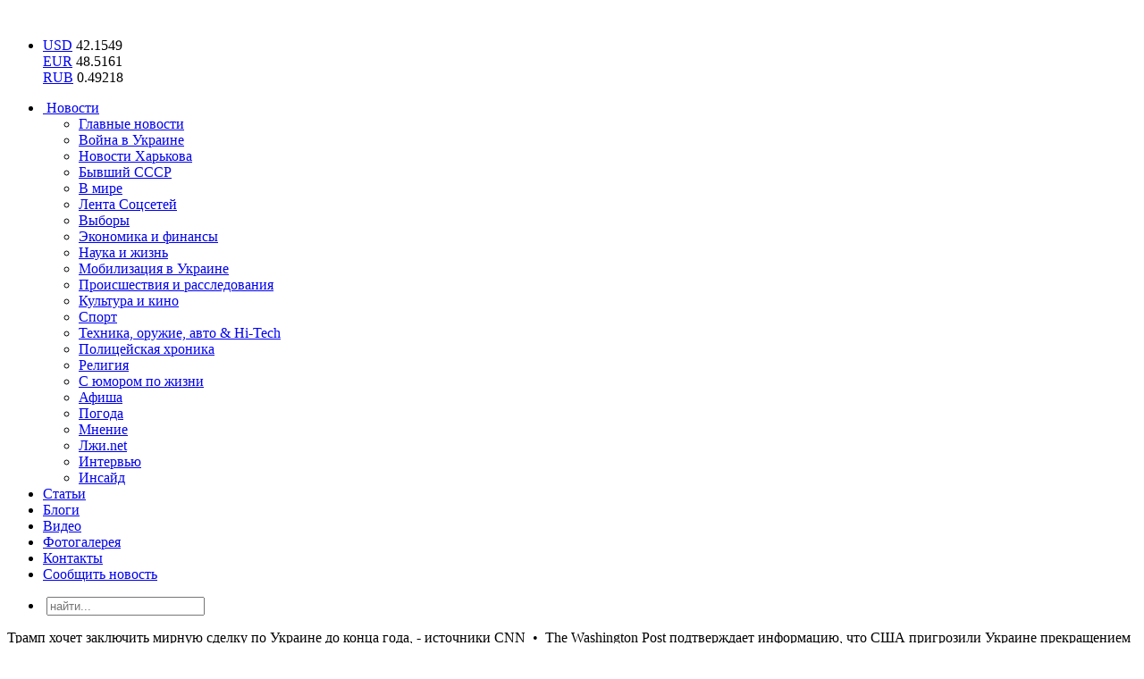

--- FILE ---
content_type: text/html; charset=UTF-8
request_url: http://tt.inf.ua/poroshenko-v-2023-godu-poluchil-ot-minfina-vengrii-bolee-37-millionov-griven
body_size: 10371
content:
<!DOCTYPE html><html lang="ru"><head> <meta charset="utf-8"> <meta http-equiv="X-UA-Compatible" content="IE=edge"> <meta http-equiv="Content-Type" content="text/html; charset=UTF-8" /> <meta name="viewport" content="width=device-width, initial-scale=1"> <meta name="keywords" content="" /> <meta name="description" content="" /> <title>Порошенко в 2023 году получил от Минфина Венгрии более 37 миллионов гривен - Главные новости - ТТ-инфо
</title> <link href="http://tt.inf.ua/static/bootstrap/css/bootstrap.min.css" rel="stylesheet"> <link href="http://tt.inf.ua/static/bootstrap/css/elusive-webfont.css" rel="stylesheet"> <link href="http://tt.inf.ua/static/javascripts/jquery/plugins/liMarquee.css" rel="stylesheet"> <link href='http://fonts.googleapis.com/css?family=Roboto+Condensed:300italic,300,400italic,400,700italic,700&subset=latin,cyrillic-ext,cyrillic' rel='stylesheet' type='text/css'> <!--[if IE]> <link href="http://fonts.googleapis.com/css?family=Roboto+Condensed:400&subset=latin,cyrillic" rel="stylesheet" type="text/css"> <link href="http://fonts.googleapis.com/css?family=Roboto+Condensed:300italic&subset=latin,cyrillic" rel="stylesheet" type="text/css"> <link href="http://fonts.googleapis.com/css?family=Roboto+Condensed:300&subset=latin,cyrillic" rel="stylesheet" type="text/css"> <link href="http://fonts.googleapis.com/css?family=Roboto+Condensed:400italic&subset=latin,cyrillic" rel="stylesheet" type="text/css"> <link href="http://fonts.googleapis.com/css?family=Roboto+Condensed:700italic&subset=latin,cyrillic" rel="stylesheet" type="text/css"> <link href="http://fonts.googleapis.com/css?family=Roboto+Condensed:700&subset=latin,cyrillic" rel="stylesheet" type="text/css"> <![endif]--> <link href="http://tt.inf.ua/static/css/public.css" type="text/css" rel="stylesheet" /> <!--[if lt IE 9]> <script src="https://oss.maxcdn.com/html5shiv/3.7.2/html5shiv.min.js"></script> <script src="https://oss.maxcdn.com/respond/1.4.2/respond.min.js"></script> <![endif]--></head><body> <div id="main-wrapper"> <div id="header"> <div class="container"> <a href="http://tt.inf.ua/"><img src="http://tt.inf.ua/static/images/public/logo.png" class="logo" width="171" height="46" alt="" /></a> <ul class="pull-right hidden-xs"> <li> <div class="widget-dropdown" id="currency-name" index="USD"><span></span> <div id="currency-list" class="dropdown-menu">  <div><a href="#" index="USD" class="orange">USD</a>&nbsp;42.1549</div>  <div><a href="#" index="EUR" class="orange">EUR</a>&nbsp;48.5161</div>  <div><a href="#" index="RUB" class="orange">RUB</a>&nbsp;0.49218</div>  </div> </div> <div class="widget-content" id="currency-rate"></div></li> </ul> </div></div> <div class="container"> <div class="navbar navbar-menu" role="navigation"> <ul class="nav navbar-nav">    <li class="dropdown"> <a href="#" class="dropdown-toggle" data-toggle="dropdown"><span class="el-icon-lines"></span>&nbsp;Новости</a>     <ul class="dropdown-menu">   <li><a href="http://tt.inf.ua/glavnie-novosti
 ">Главные новости</a></li>     <li><a href="http://tt.inf.ua/war
 ">Война в Украине</a></li>     <li><a href="http://tt.inf.ua/novosti-kharkova
 ">Новости Харькова</a></li>     <li><a href="http://tt.inf.ua/sssr
 ">Бывший СССР</a></li>     <li><a href="http://tt.inf.ua/v-mire
 ">В мире</a></li>     <li><a href="http://tt.inf.ua/lenta
 ">Лента Соцсетей</a></li>     <li><a href="http://tt.inf.ua/vibory
 ">Выборы</a></li>     <li><a href="http://tt.inf.ua/economy_finance
 ">Экономика и финансы</a></li>     <li><a href="http://tt.inf.ua/science-and-life
 ">Наука и жизнь</a></li>     <li><a href="http://tt.inf.ua/mobilizaciya
 ">Мобилизация в Украине</a></li>     <li><a href="http://tt.inf.ua/proisshestviya
 ">Происшествия и расследования</a></li>     <li><a href="http://tt.inf.ua/culture-and-kino
 ">Культура и кино</a></li>     <li><a href="http://tt.inf.ua/sport
 ">Спорт</a></li>     <li><a href="http://tt.inf.ua/avto
 ">Техника, оружие, авто & Hi-Tech</a></li>     <li><a href="http://tt.inf.ua/police-chronicle
 ">Полицейская хроника</a></li>     <li><a href="http://tt.inf.ua/religiya
 ">Религия</a></li>     <li><a href="http://tt.inf.ua/s-umorom-po-jizni
 ">С юмором по жизни</a></li>     <li><a href="http://tt.inf.ua/afisha
 ">Афиша</a></li>     <li><a href="http://tt.inf.ua/pogoda
 ">Погода</a></li>     <li><a href="http://tt.inf.ua/mnenie
 ">Мнение</a></li>     <li><a href="http://tt.inf.ua/lji-net
 ">Лжи.net</a></li>     <li><a href="http://tt.inf.ua/interwu
 ">Интервью</a></li>     <li><a href="http://tt.inf.ua/inside
 ">Инсайд</a></li>     </ul></li>   <li><a href="http://tt.inf.ua/statyi
 ">Статьи</a></li>     <li><a href="http://tt.inf.ua/blog
 ">Блоги</a></li>     <li><a href="http://tt.inf.ua/video
 ">Видео</a></li>     <li><a href="http://tt.inf.ua/photo
 ">Фотогалерея</a></li>     <li><a href="http://tt.inf.ua/contacts
 ">Контакты</a></li>     <li><a href="http://tt.inf.ua/sendnews
 ">Сообщить новость</a></li>   </ul> <ul class="nav navbar-nav navbar-right"> <li id="search"> <input type="image" src="http://tt.inf.ua/static/images/public/btn-search.png" /> <input type="text" name="search" placeholder="найти..." value="" /> </li></ul> </div>  <div id="video" class="hidden-xs" style="display:none"> <div class="carousel"> <ul>  <li> <div id="3za1-200_6E">  <img src="http://tt.inf.ua/files/upload/77/eb/fd/77ebfdefef3e897c57e98de78bbccd8f.s291x185.jpg" width="291" height="185" alt=""/>  <div class="play-btn"> <svg> <path fill-rule="evenodd" clip-rule="evenodd" fill="#1F1F1F" d="M84.15,26.4v6.35c0,2.833-0.15,5.967-0.45,9.4c-0.133,1.7-0.267,3.117-0.4,4.25l-0.15,0.95c-0.167,0.767-0.367,1.517-0.6,2.25c-0.667,2.367-1.533,4.083-2.6,5.15c-1.367,1.4-2.967,2.383-4.8,2.95c-0.633,0.2-1.316,0.333-2.05,0.4c-0.767,0.1-1.3,0.167-1.6,0.2c-4.9,0.367-11.283,0.617-19.15,0.75c-2.434,0.034-4.883,0.067-7.35,0.1h-2.95C38.417,59.117,34.5,59.067,30.3,59c-8.433-0.167-14.05-0.383-16.85-0.65c-0.067-0.033-0.667-0.117-1.8-0.25c-0.9-0.133-1.683-0.283-2.35-0.45c-2.066-0.533-3.783-1.5-5.15-2.9c-1.033-1.067-1.9-2.783-2.6-5.15C1.317,48.867,1.133,48.117,1,47.35L0.8,46.4c-0.133-1.133-0.267-2.55-0.4-4.25C0.133,38.717,0,35.583,0,32.75V26.4c0-2.833,0.133-5.95,0.4-9.35l0.4-4.25c0.167-0.966,0.417-2.05,0.75-3.25c0.7-2.333,1.567-4.033,2.6-5.1c1.367-1.434,2.967-2.434,4.8-3c0.633-0.167,1.333-0.3,2.1-0.4c0.4-0.066,0.917-0.133,1.55-0.2c4.9-0.333,11.283-0.567,19.15-0.7C35.65,0.05,39.083,0,42.05,0L45,0.05c2.467,0,4.933,0.034,7.4,0.1c7.833,0.133,14.2,0.367,19.1,0.7c0.3,0.033,0.833,0.1,1.6,0.2c0.733,0.1,1.417,0.233,2.05,0.4c1.833,0.566,3.434,1.566,4.8,3c1.066,1.066,1.933,2.767,2.6,5.1c0.367,1.2,0.617,2.284,0.75,3.25l0.4,4.25C84,20.45,84.15,23.567,84.15,26.4z M33.3,41.4L56,29.6L33.3,17.75V41.4z"></path> <polygon fill-rule="evenodd" clip-rule="evenodd" fill="#FFFFFF" points="33.3,41.4 33.3,17.75 56,29.6"></polygon> </svg> </div> <div class="video-title"><a class="white hyphenate" href="http://tt.inf.ua/nikolsky-car-fest-harkov-5-7-09-25">Nikolsky Car Fest (Харьков, 5-7.09.25)</a></div> </div> </li>  <li> <div id="CXQzyd0zlD0">  <img src="http://tt.inf.ua/files/upload/c1/da/b0/c1dab076b0b3bcaea45d5dd28dd656d5.s291x185.jpg" width="291" height="185" alt=""/>  <div class="play-btn"> <svg> <path fill-rule="evenodd" clip-rule="evenodd" fill="#1F1F1F" d="M84.15,26.4v6.35c0,2.833-0.15,5.967-0.45,9.4c-0.133,1.7-0.267,3.117-0.4,4.25l-0.15,0.95c-0.167,0.767-0.367,1.517-0.6,2.25c-0.667,2.367-1.533,4.083-2.6,5.15c-1.367,1.4-2.967,2.383-4.8,2.95c-0.633,0.2-1.316,0.333-2.05,0.4c-0.767,0.1-1.3,0.167-1.6,0.2c-4.9,0.367-11.283,0.617-19.15,0.75c-2.434,0.034-4.883,0.067-7.35,0.1h-2.95C38.417,59.117,34.5,59.067,30.3,59c-8.433-0.167-14.05-0.383-16.85-0.65c-0.067-0.033-0.667-0.117-1.8-0.25c-0.9-0.133-1.683-0.283-2.35-0.45c-2.066-0.533-3.783-1.5-5.15-2.9c-1.033-1.067-1.9-2.783-2.6-5.15C1.317,48.867,1.133,48.117,1,47.35L0.8,46.4c-0.133-1.133-0.267-2.55-0.4-4.25C0.133,38.717,0,35.583,0,32.75V26.4c0-2.833,0.133-5.95,0.4-9.35l0.4-4.25c0.167-0.966,0.417-2.05,0.75-3.25c0.7-2.333,1.567-4.033,2.6-5.1c1.367-1.434,2.967-2.434,4.8-3c0.633-0.167,1.333-0.3,2.1-0.4c0.4-0.066,0.917-0.133,1.55-0.2c4.9-0.333,11.283-0.567,19.15-0.7C35.65,0.05,39.083,0,42.05,0L45,0.05c2.467,0,4.933,0.034,7.4,0.1c7.833,0.133,14.2,0.367,19.1,0.7c0.3,0.033,0.833,0.1,1.6,0.2c0.733,0.1,1.417,0.233,2.05,0.4c1.833,0.566,3.434,1.566,4.8,3c1.066,1.066,1.933,2.767,2.6,5.1c0.367,1.2,0.617,2.284,0.75,3.25l0.4,4.25C84,20.45,84.15,23.567,84.15,26.4z M33.3,41.4L56,29.6L33.3,17.75V41.4z"></path> <polygon fill-rule="evenodd" clip-rule="evenodd" fill="#FFFFFF" points="33.3,41.4 33.3,17.75 56,29.6"></polygon> </svg> </div> <div class="video-title"><a class="white hyphenate" href="http://tt.inf.ua/vseukra-nskij-turn-r-z-pauerl-ftingu-zhimu-lezhachi-stanovo-tyagi-p-djomu-na-b-ceps-ta-bagatopovtornogo-zhim-0">Всеукраїнський турнір з пауерліфтингу, жиму лежачи, станової тяги,...</a></div> </div> </li>  <li> <div id="B-znWje8zR4">  <img src="http://tt.inf.ua/files/upload/5f/df/c1/5fdfc1529ed0c050d49ceb771fdfed1a.s291x185.jpg" width="291" height="185" alt=""/>  <div class="play-btn"> <svg> <path fill-rule="evenodd" clip-rule="evenodd" fill="#1F1F1F" d="M84.15,26.4v6.35c0,2.833-0.15,5.967-0.45,9.4c-0.133,1.7-0.267,3.117-0.4,4.25l-0.15,0.95c-0.167,0.767-0.367,1.517-0.6,2.25c-0.667,2.367-1.533,4.083-2.6,5.15c-1.367,1.4-2.967,2.383-4.8,2.95c-0.633,0.2-1.316,0.333-2.05,0.4c-0.767,0.1-1.3,0.167-1.6,0.2c-4.9,0.367-11.283,0.617-19.15,0.75c-2.434,0.034-4.883,0.067-7.35,0.1h-2.95C38.417,59.117,34.5,59.067,30.3,59c-8.433-0.167-14.05-0.383-16.85-0.65c-0.067-0.033-0.667-0.117-1.8-0.25c-0.9-0.133-1.683-0.283-2.35-0.45c-2.066-0.533-3.783-1.5-5.15-2.9c-1.033-1.067-1.9-2.783-2.6-5.15C1.317,48.867,1.133,48.117,1,47.35L0.8,46.4c-0.133-1.133-0.267-2.55-0.4-4.25C0.133,38.717,0,35.583,0,32.75V26.4c0-2.833,0.133-5.95,0.4-9.35l0.4-4.25c0.167-0.966,0.417-2.05,0.75-3.25c0.7-2.333,1.567-4.033,2.6-5.1c1.367-1.434,2.967-2.434,4.8-3c0.633-0.167,1.333-0.3,2.1-0.4c0.4-0.066,0.917-0.133,1.55-0.2c4.9-0.333,11.283-0.567,19.15-0.7C35.65,0.05,39.083,0,42.05,0L45,0.05c2.467,0,4.933,0.034,7.4,0.1c7.833,0.133,14.2,0.367,19.1,0.7c0.3,0.033,0.833,0.1,1.6,0.2c0.733,0.1,1.417,0.233,2.05,0.4c1.833,0.566,3.434,1.566,4.8,3c1.066,1.066,1.933,2.767,2.6,5.1c0.367,1.2,0.617,2.284,0.75,3.25l0.4,4.25C84,20.45,84.15,23.567,84.15,26.4z M33.3,41.4L56,29.6L33.3,17.75V41.4z"></path> <polygon fill-rule="evenodd" clip-rule="evenodd" fill="#FFFFFF" points="33.3,41.4 33.3,17.75 56,29.6"></polygon> </svg> </div> <div class="video-title"><a class="white hyphenate" href="http://tt.inf.ua/verecshuk-gotovit-ukraincev-k-vojne-v-dolguyu-narod-ne-ocenil">Верещук готовит украинцев к войне "в долгую" - народ не оценил</a></div> </div> </li>  <li> <div id="hv8JiSsO0m4">  <img src="http://tt.inf.ua/files/upload/3e/e8/99/3ee89970d8db8f4609d91b7421bad12a.s291x185.jpg" width="291" height="185" alt=""/>  <div class="play-btn"> <svg> <path fill-rule="evenodd" clip-rule="evenodd" fill="#1F1F1F" d="M84.15,26.4v6.35c0,2.833-0.15,5.967-0.45,9.4c-0.133,1.7-0.267,3.117-0.4,4.25l-0.15,0.95c-0.167,0.767-0.367,1.517-0.6,2.25c-0.667,2.367-1.533,4.083-2.6,5.15c-1.367,1.4-2.967,2.383-4.8,2.95c-0.633,0.2-1.316,0.333-2.05,0.4c-0.767,0.1-1.3,0.167-1.6,0.2c-4.9,0.367-11.283,0.617-19.15,0.75c-2.434,0.034-4.883,0.067-7.35,0.1h-2.95C38.417,59.117,34.5,59.067,30.3,59c-8.433-0.167-14.05-0.383-16.85-0.65c-0.067-0.033-0.667-0.117-1.8-0.25c-0.9-0.133-1.683-0.283-2.35-0.45c-2.066-0.533-3.783-1.5-5.15-2.9c-1.033-1.067-1.9-2.783-2.6-5.15C1.317,48.867,1.133,48.117,1,47.35L0.8,46.4c-0.133-1.133-0.267-2.55-0.4-4.25C0.133,38.717,0,35.583,0,32.75V26.4c0-2.833,0.133-5.95,0.4-9.35l0.4-4.25c0.167-0.966,0.417-2.05,0.75-3.25c0.7-2.333,1.567-4.033,2.6-5.1c1.367-1.434,2.967-2.434,4.8-3c0.633-0.167,1.333-0.3,2.1-0.4c0.4-0.066,0.917-0.133,1.55-0.2c4.9-0.333,11.283-0.567,19.15-0.7C35.65,0.05,39.083,0,42.05,0L45,0.05c2.467,0,4.933,0.034,7.4,0.1c7.833,0.133,14.2,0.367,19.1,0.7c0.3,0.033,0.833,0.1,1.6,0.2c0.733,0.1,1.417,0.233,2.05,0.4c1.833,0.566,3.434,1.566,4.8,3c1.066,1.066,1.933,2.767,2.6,5.1c0.367,1.2,0.617,2.284,0.75,3.25l0.4,4.25C84,20.45,84.15,23.567,84.15,26.4z M33.3,41.4L56,29.6L33.3,17.75V41.4z"></path> <polygon fill-rule="evenodd" clip-rule="evenodd" fill="#FFFFFF" points="33.3,41.4 33.3,17.75 56,29.6"></polygon> </svg> </div> <div class="video-title"><a class="white hyphenate" href="http://tt.inf.ua/rejting-zelenskogo-i-reakciya-na-nego-v-seti">Рейтинг Зеленского и реакция на него в сети</a></div> </div> </li>  <li> <div id="_m3fzllA69w">  <img src="http://tt.inf.ua/files/upload/8e/5f/00/8e5f00c96559ee5500ca9843fa6502aa.s291x185.jpg" width="291" height="185" alt=""/>  <div class="play-btn"> <svg> <path fill-rule="evenodd" clip-rule="evenodd" fill="#1F1F1F" d="M84.15,26.4v6.35c0,2.833-0.15,5.967-0.45,9.4c-0.133,1.7-0.267,3.117-0.4,4.25l-0.15,0.95c-0.167,0.767-0.367,1.517-0.6,2.25c-0.667,2.367-1.533,4.083-2.6,5.15c-1.367,1.4-2.967,2.383-4.8,2.95c-0.633,0.2-1.316,0.333-2.05,0.4c-0.767,0.1-1.3,0.167-1.6,0.2c-4.9,0.367-11.283,0.617-19.15,0.75c-2.434,0.034-4.883,0.067-7.35,0.1h-2.95C38.417,59.117,34.5,59.067,30.3,59c-8.433-0.167-14.05-0.383-16.85-0.65c-0.067-0.033-0.667-0.117-1.8-0.25c-0.9-0.133-1.683-0.283-2.35-0.45c-2.066-0.533-3.783-1.5-5.15-2.9c-1.033-1.067-1.9-2.783-2.6-5.15C1.317,48.867,1.133,48.117,1,47.35L0.8,46.4c-0.133-1.133-0.267-2.55-0.4-4.25C0.133,38.717,0,35.583,0,32.75V26.4c0-2.833,0.133-5.95,0.4-9.35l0.4-4.25c0.167-0.966,0.417-2.05,0.75-3.25c0.7-2.333,1.567-4.033,2.6-5.1c1.367-1.434,2.967-2.434,4.8-3c0.633-0.167,1.333-0.3,2.1-0.4c0.4-0.066,0.917-0.133,1.55-0.2c4.9-0.333,11.283-0.567,19.15-0.7C35.65,0.05,39.083,0,42.05,0L45,0.05c2.467,0,4.933,0.034,7.4,0.1c7.833,0.133,14.2,0.367,19.1,0.7c0.3,0.033,0.833,0.1,1.6,0.2c0.733,0.1,1.417,0.233,2.05,0.4c1.833,0.566,3.434,1.566,4.8,3c1.066,1.066,1.933,2.767,2.6,5.1c0.367,1.2,0.617,2.284,0.75,3.25l0.4,4.25C84,20.45,84.15,23.567,84.15,26.4z M33.3,41.4L56,29.6L33.3,17.75V41.4z"></path> <polygon fill-rule="evenodd" clip-rule="evenodd" fill="#FFFFFF" points="33.3,41.4 33.3,17.75 56,29.6"></polygon> </svg> </div> <div class="video-title"><a class="white hyphenate" href="http://tt.inf.ua/kortezh-zelenskogo-v-prage-4-maya-2025">Кортеж Зеленского в Праге 4 мая 2025</a></div> </div> </li>  <li> <div id="FBUluOHonbc">  <img src="http://tt.inf.ua/files/upload/43/0d/16/430d164be40ff0734c3bab24167e932d.s291x185.jpg" width="291" height="185" alt=""/>  <div class="play-btn"> <svg> <path fill-rule="evenodd" clip-rule="evenodd" fill="#1F1F1F" d="M84.15,26.4v6.35c0,2.833-0.15,5.967-0.45,9.4c-0.133,1.7-0.267,3.117-0.4,4.25l-0.15,0.95c-0.167,0.767-0.367,1.517-0.6,2.25c-0.667,2.367-1.533,4.083-2.6,5.15c-1.367,1.4-2.967,2.383-4.8,2.95c-0.633,0.2-1.316,0.333-2.05,0.4c-0.767,0.1-1.3,0.167-1.6,0.2c-4.9,0.367-11.283,0.617-19.15,0.75c-2.434,0.034-4.883,0.067-7.35,0.1h-2.95C38.417,59.117,34.5,59.067,30.3,59c-8.433-0.167-14.05-0.383-16.85-0.65c-0.067-0.033-0.667-0.117-1.8-0.25c-0.9-0.133-1.683-0.283-2.35-0.45c-2.066-0.533-3.783-1.5-5.15-2.9c-1.033-1.067-1.9-2.783-2.6-5.15C1.317,48.867,1.133,48.117,1,47.35L0.8,46.4c-0.133-1.133-0.267-2.55-0.4-4.25C0.133,38.717,0,35.583,0,32.75V26.4c0-2.833,0.133-5.95,0.4-9.35l0.4-4.25c0.167-0.966,0.417-2.05,0.75-3.25c0.7-2.333,1.567-4.033,2.6-5.1c1.367-1.434,2.967-2.434,4.8-3c0.633-0.167,1.333-0.3,2.1-0.4c0.4-0.066,0.917-0.133,1.55-0.2c4.9-0.333,11.283-0.567,19.15-0.7C35.65,0.05,39.083,0,42.05,0L45,0.05c2.467,0,4.933,0.034,7.4,0.1c7.833,0.133,14.2,0.367,19.1,0.7c0.3,0.033,0.833,0.1,1.6,0.2c0.733,0.1,1.417,0.233,2.05,0.4c1.833,0.566,3.434,1.566,4.8,3c1.066,1.066,1.933,2.767,2.6,5.1c0.367,1.2,0.617,2.284,0.75,3.25l0.4,4.25C84,20.45,84.15,23.567,84.15,26.4z M33.3,41.4L56,29.6L33.3,17.75V41.4z"></path> <polygon fill-rule="evenodd" clip-rule="evenodd" fill="#FFFFFF" points="33.3,41.4 33.3,17.75 56,29.6"></polygon> </svg> </div> <div class="video-title"><a class="white hyphenate" href="http://tt.inf.ua/chemp-onat-ukra-ni-z-pauerl-ftingu-raw-100">Чемпіонат України з пауерліфтингу RAW 100%</a></div> </div> </li>  <li> <div id="3pKtxRGdZW4">  <img src="http://tt.inf.ua/files/upload/84/99/3a/84993a3b5f84c2242c385cb8bbb2c6fa.s291x185.jpg" width="291" height="185" alt=""/>  <div class="play-btn"> <svg> <path fill-rule="evenodd" clip-rule="evenodd" fill="#1F1F1F" d="M84.15,26.4v6.35c0,2.833-0.15,5.967-0.45,9.4c-0.133,1.7-0.267,3.117-0.4,4.25l-0.15,0.95c-0.167,0.767-0.367,1.517-0.6,2.25c-0.667,2.367-1.533,4.083-2.6,5.15c-1.367,1.4-2.967,2.383-4.8,2.95c-0.633,0.2-1.316,0.333-2.05,0.4c-0.767,0.1-1.3,0.167-1.6,0.2c-4.9,0.367-11.283,0.617-19.15,0.75c-2.434,0.034-4.883,0.067-7.35,0.1h-2.95C38.417,59.117,34.5,59.067,30.3,59c-8.433-0.167-14.05-0.383-16.85-0.65c-0.067-0.033-0.667-0.117-1.8-0.25c-0.9-0.133-1.683-0.283-2.35-0.45c-2.066-0.533-3.783-1.5-5.15-2.9c-1.033-1.067-1.9-2.783-2.6-5.15C1.317,48.867,1.133,48.117,1,47.35L0.8,46.4c-0.133-1.133-0.267-2.55-0.4-4.25C0.133,38.717,0,35.583,0,32.75V26.4c0-2.833,0.133-5.95,0.4-9.35l0.4-4.25c0.167-0.966,0.417-2.05,0.75-3.25c0.7-2.333,1.567-4.033,2.6-5.1c1.367-1.434,2.967-2.434,4.8-3c0.633-0.167,1.333-0.3,2.1-0.4c0.4-0.066,0.917-0.133,1.55-0.2c4.9-0.333,11.283-0.567,19.15-0.7C35.65,0.05,39.083,0,42.05,0L45,0.05c2.467,0,4.933,0.034,7.4,0.1c7.833,0.133,14.2,0.367,19.1,0.7c0.3,0.033,0.833,0.1,1.6,0.2c0.733,0.1,1.417,0.233,2.05,0.4c1.833,0.566,3.434,1.566,4.8,3c1.066,1.066,1.933,2.767,2.6,5.1c0.367,1.2,0.617,2.284,0.75,3.25l0.4,4.25C84,20.45,84.15,23.567,84.15,26.4z M33.3,41.4L56,29.6L33.3,17.75V41.4z"></path> <polygon fill-rule="evenodd" clip-rule="evenodd" fill="#FFFFFF" points="33.3,41.4 33.3,17.75 56,29.6"></polygon> </svg> </div> <div class="video-title"><a class="white hyphenate" href="http://tt.inf.ua/turn-r-z-kozackogo-rukopashu-horugva">Турнір з козацького рукопашу «Хоругва»</a></div> </div> </li>  <li> <div id="nqNcwQqsoxs">  <img src="http://tt.inf.ua/files/upload/36/ca/6f/36ca6fdfb850bb540dfb56df52e15ac1.s291x185.jpg" width="291" height="185" alt=""/>  <div class="play-btn"> <svg> <path fill-rule="evenodd" clip-rule="evenodd" fill="#1F1F1F" d="M84.15,26.4v6.35c0,2.833-0.15,5.967-0.45,9.4c-0.133,1.7-0.267,3.117-0.4,4.25l-0.15,0.95c-0.167,0.767-0.367,1.517-0.6,2.25c-0.667,2.367-1.533,4.083-2.6,5.15c-1.367,1.4-2.967,2.383-4.8,2.95c-0.633,0.2-1.316,0.333-2.05,0.4c-0.767,0.1-1.3,0.167-1.6,0.2c-4.9,0.367-11.283,0.617-19.15,0.75c-2.434,0.034-4.883,0.067-7.35,0.1h-2.95C38.417,59.117,34.5,59.067,30.3,59c-8.433-0.167-14.05-0.383-16.85-0.65c-0.067-0.033-0.667-0.117-1.8-0.25c-0.9-0.133-1.683-0.283-2.35-0.45c-2.066-0.533-3.783-1.5-5.15-2.9c-1.033-1.067-1.9-2.783-2.6-5.15C1.317,48.867,1.133,48.117,1,47.35L0.8,46.4c-0.133-1.133-0.267-2.55-0.4-4.25C0.133,38.717,0,35.583,0,32.75V26.4c0-2.833,0.133-5.95,0.4-9.35l0.4-4.25c0.167-0.966,0.417-2.05,0.75-3.25c0.7-2.333,1.567-4.033,2.6-5.1c1.367-1.434,2.967-2.434,4.8-3c0.633-0.167,1.333-0.3,2.1-0.4c0.4-0.066,0.917-0.133,1.55-0.2c4.9-0.333,11.283-0.567,19.15-0.7C35.65,0.05,39.083,0,42.05,0L45,0.05c2.467,0,4.933,0.034,7.4,0.1c7.833,0.133,14.2,0.367,19.1,0.7c0.3,0.033,0.833,0.1,1.6,0.2c0.733,0.1,1.417,0.233,2.05,0.4c1.833,0.566,3.434,1.566,4.8,3c1.066,1.066,1.933,2.767,2.6,5.1c0.367,1.2,0.617,2.284,0.75,3.25l0.4,4.25C84,20.45,84.15,23.567,84.15,26.4z M33.3,41.4L56,29.6L33.3,17.75V41.4z"></path> <polygon fill-rule="evenodd" clip-rule="evenodd" fill="#FFFFFF" points="33.3,41.4 33.3,17.75 56,29.6"></polygon> </svg> </div> <div class="video-title"><a class="white hyphenate" href="http://tt.inf.ua/vseukra-nskij-turn-r-z-pauerl-ftingu-zhimu-lezhachi-stanovo-tyagi-p-djomu-na-b-ceps-ta-bagatopovtornogo-zhim">Всеукраїнський турнір з пауерліфтингу, жиму лежачи, станової тяги,...</a></div> </div> </li>  <li> <div id="VsYgL9dwWGE">  <img src="http://tt.inf.ua/files/upload/9d/4e/b6/9d4eb6bb880d7081cf6ddfcac2417656.s291x185.jpg" width="291" height="185" alt=""/>  <div class="play-btn"> <svg> <path fill-rule="evenodd" clip-rule="evenodd" fill="#1F1F1F" d="M84.15,26.4v6.35c0,2.833-0.15,5.967-0.45,9.4c-0.133,1.7-0.267,3.117-0.4,4.25l-0.15,0.95c-0.167,0.767-0.367,1.517-0.6,2.25c-0.667,2.367-1.533,4.083-2.6,5.15c-1.367,1.4-2.967,2.383-4.8,2.95c-0.633,0.2-1.316,0.333-2.05,0.4c-0.767,0.1-1.3,0.167-1.6,0.2c-4.9,0.367-11.283,0.617-19.15,0.75c-2.434,0.034-4.883,0.067-7.35,0.1h-2.95C38.417,59.117,34.5,59.067,30.3,59c-8.433-0.167-14.05-0.383-16.85-0.65c-0.067-0.033-0.667-0.117-1.8-0.25c-0.9-0.133-1.683-0.283-2.35-0.45c-2.066-0.533-3.783-1.5-5.15-2.9c-1.033-1.067-1.9-2.783-2.6-5.15C1.317,48.867,1.133,48.117,1,47.35L0.8,46.4c-0.133-1.133-0.267-2.55-0.4-4.25C0.133,38.717,0,35.583,0,32.75V26.4c0-2.833,0.133-5.95,0.4-9.35l0.4-4.25c0.167-0.966,0.417-2.05,0.75-3.25c0.7-2.333,1.567-4.033,2.6-5.1c1.367-1.434,2.967-2.434,4.8-3c0.633-0.167,1.333-0.3,2.1-0.4c0.4-0.066,0.917-0.133,1.55-0.2c4.9-0.333,11.283-0.567,19.15-0.7C35.65,0.05,39.083,0,42.05,0L45,0.05c2.467,0,4.933,0.034,7.4,0.1c7.833,0.133,14.2,0.367,19.1,0.7c0.3,0.033,0.833,0.1,1.6,0.2c0.733,0.1,1.417,0.233,2.05,0.4c1.833,0.566,3.434,1.566,4.8,3c1.066,1.066,1.933,2.767,2.6,5.1c0.367,1.2,0.617,2.284,0.75,3.25l0.4,4.25C84,20.45,84.15,23.567,84.15,26.4z M33.3,41.4L56,29.6L33.3,17.75V41.4z"></path> <polygon fill-rule="evenodd" clip-rule="evenodd" fill="#FFFFFF" points="33.3,41.4 33.3,17.75 56,29.6"></polygon> </svg> </div> <div class="video-title"><a class="white hyphenate" href="http://tt.inf.ua/nezlamnij-vipusk-2024-gero-chnogo-harkova">Незламний випуск 2024 героїчного Харкова</a></div> </div> </li>  <li> <div id="NPf4anN2FKs">  <img src="http://tt.inf.ua/files/upload/9e/6c/c4/9e6cc4c550ff3a2796ecff6586026f7e.s291x185.jpg" width="291" height="185" alt=""/>  <div class="play-btn"> <svg> <path fill-rule="evenodd" clip-rule="evenodd" fill="#1F1F1F" d="M84.15,26.4v6.35c0,2.833-0.15,5.967-0.45,9.4c-0.133,1.7-0.267,3.117-0.4,4.25l-0.15,0.95c-0.167,0.767-0.367,1.517-0.6,2.25c-0.667,2.367-1.533,4.083-2.6,5.15c-1.367,1.4-2.967,2.383-4.8,2.95c-0.633,0.2-1.316,0.333-2.05,0.4c-0.767,0.1-1.3,0.167-1.6,0.2c-4.9,0.367-11.283,0.617-19.15,0.75c-2.434,0.034-4.883,0.067-7.35,0.1h-2.95C38.417,59.117,34.5,59.067,30.3,59c-8.433-0.167-14.05-0.383-16.85-0.65c-0.067-0.033-0.667-0.117-1.8-0.25c-0.9-0.133-1.683-0.283-2.35-0.45c-2.066-0.533-3.783-1.5-5.15-2.9c-1.033-1.067-1.9-2.783-2.6-5.15C1.317,48.867,1.133,48.117,1,47.35L0.8,46.4c-0.133-1.133-0.267-2.55-0.4-4.25C0.133,38.717,0,35.583,0,32.75V26.4c0-2.833,0.133-5.95,0.4-9.35l0.4-4.25c0.167-0.966,0.417-2.05,0.75-3.25c0.7-2.333,1.567-4.033,2.6-5.1c1.367-1.434,2.967-2.434,4.8-3c0.633-0.167,1.333-0.3,2.1-0.4c0.4-0.066,0.917-0.133,1.55-0.2c4.9-0.333,11.283-0.567,19.15-0.7C35.65,0.05,39.083,0,42.05,0L45,0.05c2.467,0,4.933,0.034,7.4,0.1c7.833,0.133,14.2,0.367,19.1,0.7c0.3,0.033,0.833,0.1,1.6,0.2c0.733,0.1,1.417,0.233,2.05,0.4c1.833,0.566,3.434,1.566,4.8,3c1.066,1.066,1.933,2.767,2.6,5.1c0.367,1.2,0.617,2.284,0.75,3.25l0.4,4.25C84,20.45,84.15,23.567,84.15,26.4z M33.3,41.4L56,29.6L33.3,17.75V41.4z"></path> <polygon fill-rule="evenodd" clip-rule="evenodd" fill="#FFFFFF" points="33.3,41.4 33.3,17.75 56,29.6"></polygon> </svg> </div> <div class="video-title"><a class="white hyphenate" href="http://tt.inf.ua/vals-zaradi-miru-waltz-for-the-peace-kharkiv-2024">Вальс заради миру / Waltz for the peace (Kharkiv 2024)</a></div> </div> </li>  <li> <div id="ZE8IjEBxfF0">  <img src="http://tt.inf.ua/files/upload/04/84/fe/0484fe9c97409a21127f510dc848e5af.s291x185.jpg" width="291" height="185" alt=""/>  <div class="play-btn"> <svg> <path fill-rule="evenodd" clip-rule="evenodd" fill="#1F1F1F" d="M84.15,26.4v6.35c0,2.833-0.15,5.967-0.45,9.4c-0.133,1.7-0.267,3.117-0.4,4.25l-0.15,0.95c-0.167,0.767-0.367,1.517-0.6,2.25c-0.667,2.367-1.533,4.083-2.6,5.15c-1.367,1.4-2.967,2.383-4.8,2.95c-0.633,0.2-1.316,0.333-2.05,0.4c-0.767,0.1-1.3,0.167-1.6,0.2c-4.9,0.367-11.283,0.617-19.15,0.75c-2.434,0.034-4.883,0.067-7.35,0.1h-2.95C38.417,59.117,34.5,59.067,30.3,59c-8.433-0.167-14.05-0.383-16.85-0.65c-0.067-0.033-0.667-0.117-1.8-0.25c-0.9-0.133-1.683-0.283-2.35-0.45c-2.066-0.533-3.783-1.5-5.15-2.9c-1.033-1.067-1.9-2.783-2.6-5.15C1.317,48.867,1.133,48.117,1,47.35L0.8,46.4c-0.133-1.133-0.267-2.55-0.4-4.25C0.133,38.717,0,35.583,0,32.75V26.4c0-2.833,0.133-5.95,0.4-9.35l0.4-4.25c0.167-0.966,0.417-2.05,0.75-3.25c0.7-2.333,1.567-4.033,2.6-5.1c1.367-1.434,2.967-2.434,4.8-3c0.633-0.167,1.333-0.3,2.1-0.4c0.4-0.066,0.917-0.133,1.55-0.2c4.9-0.333,11.283-0.567,19.15-0.7C35.65,0.05,39.083,0,42.05,0L45,0.05c2.467,0,4.933,0.034,7.4,0.1c7.833,0.133,14.2,0.367,19.1,0.7c0.3,0.033,0.833,0.1,1.6,0.2c0.733,0.1,1.417,0.233,2.05,0.4c1.833,0.566,3.434,1.566,4.8,3c1.066,1.066,1.933,2.767,2.6,5.1c0.367,1.2,0.617,2.284,0.75,3.25l0.4,4.25C84,20.45,84.15,23.567,84.15,26.4z M33.3,41.4L56,29.6L33.3,17.75V41.4z"></path> <polygon fill-rule="evenodd" clip-rule="evenodd" fill="#FFFFFF" points="33.3,41.4 33.3,17.75 56,29.6"></polygon> </svg> </div> <div class="video-title"><a class="white hyphenate" href="http://tt.inf.ua/vals-p-d-raketnimi-udarami-nezlamn-d-ti-harkova">"Вальс під ракетними ударами": незламні діти Харкова</a></div> </div> </li>  <li> <div id="xK8qcE3QTCU">  <img src="http://tt.inf.ua/files/upload/36/06/3f/36063f7946875899a22f37494a5cbef5.s291x185.jpg" width="291" height="185" alt=""/>  <div class="play-btn"> <svg> <path fill-rule="evenodd" clip-rule="evenodd" fill="#1F1F1F" d="M84.15,26.4v6.35c0,2.833-0.15,5.967-0.45,9.4c-0.133,1.7-0.267,3.117-0.4,4.25l-0.15,0.95c-0.167,0.767-0.367,1.517-0.6,2.25c-0.667,2.367-1.533,4.083-2.6,5.15c-1.367,1.4-2.967,2.383-4.8,2.95c-0.633,0.2-1.316,0.333-2.05,0.4c-0.767,0.1-1.3,0.167-1.6,0.2c-4.9,0.367-11.283,0.617-19.15,0.75c-2.434,0.034-4.883,0.067-7.35,0.1h-2.95C38.417,59.117,34.5,59.067,30.3,59c-8.433-0.167-14.05-0.383-16.85-0.65c-0.067-0.033-0.667-0.117-1.8-0.25c-0.9-0.133-1.683-0.283-2.35-0.45c-2.066-0.533-3.783-1.5-5.15-2.9c-1.033-1.067-1.9-2.783-2.6-5.15C1.317,48.867,1.133,48.117,1,47.35L0.8,46.4c-0.133-1.133-0.267-2.55-0.4-4.25C0.133,38.717,0,35.583,0,32.75V26.4c0-2.833,0.133-5.95,0.4-9.35l0.4-4.25c0.167-0.966,0.417-2.05,0.75-3.25c0.7-2.333,1.567-4.033,2.6-5.1c1.367-1.434,2.967-2.434,4.8-3c0.633-0.167,1.333-0.3,2.1-0.4c0.4-0.066,0.917-0.133,1.55-0.2c4.9-0.333,11.283-0.567,19.15-0.7C35.65,0.05,39.083,0,42.05,0L45,0.05c2.467,0,4.933,0.034,7.4,0.1c7.833,0.133,14.2,0.367,19.1,0.7c0.3,0.033,0.833,0.1,1.6,0.2c0.733,0.1,1.417,0.233,2.05,0.4c1.833,0.566,3.434,1.566,4.8,3c1.066,1.066,1.933,2.767,2.6,5.1c0.367,1.2,0.617,2.284,0.75,3.25l0.4,4.25C84,20.45,84.15,23.567,84.15,26.4z M33.3,41.4L56,29.6L33.3,17.75V41.4z"></path> <polygon fill-rule="evenodd" clip-rule="evenodd" fill="#FFFFFF" points="33.3,41.4 33.3,17.75 56,29.6"></polygon> </svg> </div> <div class="video-title"><a class="white hyphenate" href="http://tt.inf.ua/majbutn-chemp-oni-atestac-ya-na-kolorov-poyasi-sportsmen-v-akadem-ol-mp-jskogo-thekvondo-mperator">Майбутні чемпіони: атестація на кольорові пояси спортсменів...</a></div> </div> </li>  <li> <div id="lC_T_TesfYc">  <img src="http://tt.inf.ua/files/upload/c5/cf/a5/c5cfa516f1ad00f6b732920ee006c8ff.s291x185.jpg" width="291" height="185" alt=""/>  <div class="play-btn"> <svg> <path fill-rule="evenodd" clip-rule="evenodd" fill="#1F1F1F" d="M84.15,26.4v6.35c0,2.833-0.15,5.967-0.45,9.4c-0.133,1.7-0.267,3.117-0.4,4.25l-0.15,0.95c-0.167,0.767-0.367,1.517-0.6,2.25c-0.667,2.367-1.533,4.083-2.6,5.15c-1.367,1.4-2.967,2.383-4.8,2.95c-0.633,0.2-1.316,0.333-2.05,0.4c-0.767,0.1-1.3,0.167-1.6,0.2c-4.9,0.367-11.283,0.617-19.15,0.75c-2.434,0.034-4.883,0.067-7.35,0.1h-2.95C38.417,59.117,34.5,59.067,30.3,59c-8.433-0.167-14.05-0.383-16.85-0.65c-0.067-0.033-0.667-0.117-1.8-0.25c-0.9-0.133-1.683-0.283-2.35-0.45c-2.066-0.533-3.783-1.5-5.15-2.9c-1.033-1.067-1.9-2.783-2.6-5.15C1.317,48.867,1.133,48.117,1,47.35L0.8,46.4c-0.133-1.133-0.267-2.55-0.4-4.25C0.133,38.717,0,35.583,0,32.75V26.4c0-2.833,0.133-5.95,0.4-9.35l0.4-4.25c0.167-0.966,0.417-2.05,0.75-3.25c0.7-2.333,1.567-4.033,2.6-5.1c1.367-1.434,2.967-2.434,4.8-3c0.633-0.167,1.333-0.3,2.1-0.4c0.4-0.066,0.917-0.133,1.55-0.2c4.9-0.333,11.283-0.567,19.15-0.7C35.65,0.05,39.083,0,42.05,0L45,0.05c2.467,0,4.933,0.034,7.4,0.1c7.833,0.133,14.2,0.367,19.1,0.7c0.3,0.033,0.833,0.1,1.6,0.2c0.733,0.1,1.417,0.233,2.05,0.4c1.833,0.566,3.434,1.566,4.8,3c1.066,1.066,1.933,2.767,2.6,5.1c0.367,1.2,0.617,2.284,0.75,3.25l0.4,4.25C84,20.45,84.15,23.567,84.15,26.4z M33.3,41.4L56,29.6L33.3,17.75V41.4z"></path> <polygon fill-rule="evenodd" clip-rule="evenodd" fill="#FFFFFF" points="33.3,41.4 33.3,17.75 56,29.6"></polygon> </svg> </div> <div class="video-title"><a class="white hyphenate" href="http://tt.inf.ua/chemp-onat-ukra-ni-z-pauerl-ftingu-zhimu-lezhach-stanovo-tyagi-p-djomu-na-b-ceps-ta-bagatopovtornogo-zhimu-fed">Чемпіонат України з пауерліфтингу, жиму лежачі,станової тяги,...</a></div> </div> </li>  <li> <div id="7R7Kr1lSUuI">  <img src="http://tt.inf.ua/files/upload/a4/65/fc/a465fc466cfd232bce6f08fa02afafdf.s291x185.jpg" width="291" height="185" alt=""/>  <div class="play-btn"> <svg> <path fill-rule="evenodd" clip-rule="evenodd" fill="#1F1F1F" d="M84.15,26.4v6.35c0,2.833-0.15,5.967-0.45,9.4c-0.133,1.7-0.267,3.117-0.4,4.25l-0.15,0.95c-0.167,0.767-0.367,1.517-0.6,2.25c-0.667,2.367-1.533,4.083-2.6,5.15c-1.367,1.4-2.967,2.383-4.8,2.95c-0.633,0.2-1.316,0.333-2.05,0.4c-0.767,0.1-1.3,0.167-1.6,0.2c-4.9,0.367-11.283,0.617-19.15,0.75c-2.434,0.034-4.883,0.067-7.35,0.1h-2.95C38.417,59.117,34.5,59.067,30.3,59c-8.433-0.167-14.05-0.383-16.85-0.65c-0.067-0.033-0.667-0.117-1.8-0.25c-0.9-0.133-1.683-0.283-2.35-0.45c-2.066-0.533-3.783-1.5-5.15-2.9c-1.033-1.067-1.9-2.783-2.6-5.15C1.317,48.867,1.133,48.117,1,47.35L0.8,46.4c-0.133-1.133-0.267-2.55-0.4-4.25C0.133,38.717,0,35.583,0,32.75V26.4c0-2.833,0.133-5.95,0.4-9.35l0.4-4.25c0.167-0.966,0.417-2.05,0.75-3.25c0.7-2.333,1.567-4.033,2.6-5.1c1.367-1.434,2.967-2.434,4.8-3c0.633-0.167,1.333-0.3,2.1-0.4c0.4-0.066,0.917-0.133,1.55-0.2c4.9-0.333,11.283-0.567,19.15-0.7C35.65,0.05,39.083,0,42.05,0L45,0.05c2.467,0,4.933,0.034,7.4,0.1c7.833,0.133,14.2,0.367,19.1,0.7c0.3,0.033,0.833,0.1,1.6,0.2c0.733,0.1,1.417,0.233,2.05,0.4c1.833,0.566,3.434,1.566,4.8,3c1.066,1.066,1.933,2.767,2.6,5.1c0.367,1.2,0.617,2.284,0.75,3.25l0.4,4.25C84,20.45,84.15,23.567,84.15,26.4z M33.3,41.4L56,29.6L33.3,17.75V41.4z"></path> <polygon fill-rule="evenodd" clip-rule="evenodd" fill="#FFFFFF" points="33.3,41.4 33.3,17.75 56,29.6"></polygon> </svg> </div> <div class="video-title"><a class="white hyphenate" href="http://tt.inf.ua/vseukra-nskij-turn-r-z-pauerl-ftingu-zhimu-lezhach-stanovo-tyagi-p-djomu-na-b-ceps-ta-bagatopovtornogo-zhim">Всеукраїнський турнір з пауерліфтингу, жиму лежачі, станової тяги,...</a></div> </div> </li>  <li> <div id="XJWmvQAvlyk">  <img src="http://tt.inf.ua/files/upload/82/7d/ae/827daeb9e95a1a2ac6806592b2173a02.s291x185.jpg" width="291" height="185" alt=""/>  <div class="play-btn"> <svg> <path fill-rule="evenodd" clip-rule="evenodd" fill="#1F1F1F" d="M84.15,26.4v6.35c0,2.833-0.15,5.967-0.45,9.4c-0.133,1.7-0.267,3.117-0.4,4.25l-0.15,0.95c-0.167,0.767-0.367,1.517-0.6,2.25c-0.667,2.367-1.533,4.083-2.6,5.15c-1.367,1.4-2.967,2.383-4.8,2.95c-0.633,0.2-1.316,0.333-2.05,0.4c-0.767,0.1-1.3,0.167-1.6,0.2c-4.9,0.367-11.283,0.617-19.15,0.75c-2.434,0.034-4.883,0.067-7.35,0.1h-2.95C38.417,59.117,34.5,59.067,30.3,59c-8.433-0.167-14.05-0.383-16.85-0.65c-0.067-0.033-0.667-0.117-1.8-0.25c-0.9-0.133-1.683-0.283-2.35-0.45c-2.066-0.533-3.783-1.5-5.15-2.9c-1.033-1.067-1.9-2.783-2.6-5.15C1.317,48.867,1.133,48.117,1,47.35L0.8,46.4c-0.133-1.133-0.267-2.55-0.4-4.25C0.133,38.717,0,35.583,0,32.75V26.4c0-2.833,0.133-5.95,0.4-9.35l0.4-4.25c0.167-0.966,0.417-2.05,0.75-3.25c0.7-2.333,1.567-4.033,2.6-5.1c1.367-1.434,2.967-2.434,4.8-3c0.633-0.167,1.333-0.3,2.1-0.4c0.4-0.066,0.917-0.133,1.55-0.2c4.9-0.333,11.283-0.567,19.15-0.7C35.65,0.05,39.083,0,42.05,0L45,0.05c2.467,0,4.933,0.034,7.4,0.1c7.833,0.133,14.2,0.367,19.1,0.7c0.3,0.033,0.833,0.1,1.6,0.2c0.733,0.1,1.417,0.233,2.05,0.4c1.833,0.566,3.434,1.566,4.8,3c1.066,1.066,1.933,2.767,2.6,5.1c0.367,1.2,0.617,2.284,0.75,3.25l0.4,4.25C84,20.45,84.15,23.567,84.15,26.4z M33.3,41.4L56,29.6L33.3,17.75V41.4z"></path> <polygon fill-rule="evenodd" clip-rule="evenodd" fill="#FFFFFF" points="33.3,41.4 33.3,17.75 56,29.6"></polygon> </svg> </div> <div class="video-title"><a class="white hyphenate" href="http://tt.inf.ua/solonic-vska-dyussh-kolos-v-sklad-zb-rno-hark-vsko-oblast-na-chemp-onat-ukra-ni-z-hortingu-brovari-202">Солоницівська дюсш  "Колос" в складі збірної Харківської області на...</a></div> </div> </li>  <li> <div id="uQF3gEQeP9g">  <img src="http://tt.inf.ua/files/upload/2d/ef/6c/2def6cf4e204f5280d8d8675974e8fe2.s291x185.jpg" width="291" height="185" alt=""/>  <div class="play-btn"> <svg> <path fill-rule="evenodd" clip-rule="evenodd" fill="#1F1F1F" d="M84.15,26.4v6.35c0,2.833-0.15,5.967-0.45,9.4c-0.133,1.7-0.267,3.117-0.4,4.25l-0.15,0.95c-0.167,0.767-0.367,1.517-0.6,2.25c-0.667,2.367-1.533,4.083-2.6,5.15c-1.367,1.4-2.967,2.383-4.8,2.95c-0.633,0.2-1.316,0.333-2.05,0.4c-0.767,0.1-1.3,0.167-1.6,0.2c-4.9,0.367-11.283,0.617-19.15,0.75c-2.434,0.034-4.883,0.067-7.35,0.1h-2.95C38.417,59.117,34.5,59.067,30.3,59c-8.433-0.167-14.05-0.383-16.85-0.65c-0.067-0.033-0.667-0.117-1.8-0.25c-0.9-0.133-1.683-0.283-2.35-0.45c-2.066-0.533-3.783-1.5-5.15-2.9c-1.033-1.067-1.9-2.783-2.6-5.15C1.317,48.867,1.133,48.117,1,47.35L0.8,46.4c-0.133-1.133-0.267-2.55-0.4-4.25C0.133,38.717,0,35.583,0,32.75V26.4c0-2.833,0.133-5.95,0.4-9.35l0.4-4.25c0.167-0.966,0.417-2.05,0.75-3.25c0.7-2.333,1.567-4.033,2.6-5.1c1.367-1.434,2.967-2.434,4.8-3c0.633-0.167,1.333-0.3,2.1-0.4c0.4-0.066,0.917-0.133,1.55-0.2c4.9-0.333,11.283-0.567,19.15-0.7C35.65,0.05,39.083,0,42.05,0L45,0.05c2.467,0,4.933,0.034,7.4,0.1c7.833,0.133,14.2,0.367,19.1,0.7c0.3,0.033,0.833,0.1,1.6,0.2c0.733,0.1,1.417,0.233,2.05,0.4c1.833,0.566,3.434,1.566,4.8,3c1.066,1.066,1.933,2.767,2.6,5.1c0.367,1.2,0.617,2.284,0.75,3.25l0.4,4.25C84,20.45,84.15,23.567,84.15,26.4z M33.3,41.4L56,29.6L33.3,17.75V41.4z"></path> <polygon fill-rule="evenodd" clip-rule="evenodd" fill="#FFFFFF" points="33.3,41.4 33.3,17.75 56,29.6"></polygon> </svg> </div> <div class="video-title"><a class="white hyphenate" href="http://tt.inf.ua/chemp-onat-ukra-ni-z-pauerl-ftingu-zhimu-lezhach-stanov-j-tyaz-p-djomu-na-b-ceps-ta-bagatopovtornomu-zhimu-m">Чемпіонат України з пауерліфтингу, жиму лежачі, становій тязі,...</a></div> </div> </li>  </ul> </div> <a id="btn_next" href="#"></a> <a id="btn_prev" href="#"></a> </div> <div id="band"> <span id="ticker">Трамп хочет заключить мирную сделку по Украине до конца года, - источники CNN&nbsp;&nbsp;&bull;&nbsp;&nbsp;The Washington Post подтверждает информацию, что США пригрозили Украине прекращением военной помощи, если она не согласится на мирный план Трампа до 27 ноября&nbsp;&nbsp;&bull;&nbsp;&nbsp;Мерц заявил, что его разговор с Трампом был хороший, но конфиденциальный&nbsp;&nbsp;&bull;&nbsp;&nbsp;Мерц, Макрон и Стармер «объединились с Зеленским , чтобы отклонить ключевые элементы плана Трампа»&nbsp;&nbsp;&bull;&nbsp;&nbsp;Зеленский и Трамп обсудят мирный план США по телефону на следующей неделе&nbsp;&nbsp;&bull;&nbsp;&nbsp;Европейские лидеры обсудят мирный план Трампа завтра в кулуарах саммита G20 в ЮАР, - Financial Times&nbsp;&nbsp;&bull;&nbsp;&nbsp;Германия возглавляет усилия Европы по противодействию мирному плану Трампа, - Bild со ссылкой на источники&nbsp;&nbsp;&bull;&nbsp;&nbsp;Минобразования предложило школам увеличить продолжительность зимних каникул, перенести занятия на июнь и перейти на 6-дневную учебную неделю&nbsp;&nbsp;&bull;&nbsp;&nbsp;«Украина может оказаться перед очень сложным выбором. Или потеря достоинства, или риск потери ключевого партнера», - Владимир Зеленский&nbsp;&nbsp;&bull;&nbsp;&nbsp;В одесском ТЦК «бусифицированный» подорвал себя гранатой&nbsp;&nbsp;&bull;&nbsp;&nbsp;Трамп хочет заключить мирную сделку по Украине до конца года, - источники CNN&nbsp;&nbsp;&bull;&nbsp;&nbsp;The Washington Post подтверждает информацию, что США пригрозили Украине прекращением военной помощи, если она не согласится на мирный план Трампа до 27 ноября&nbsp;&nbsp;&bull;&nbsp;&nbsp;Мерц заявил, что его разговор с Трампом был хороший, но конфиденциальный&nbsp;&nbsp;&bull;&nbsp;&nbsp;Мерц, Макрон и Стармер «объединились с Зеленским , чтобы отклонить ключевые элементы плана Трампа»&nbsp;&nbsp;&bull;&nbsp;&nbsp;Зеленский и Трамп обсудят мирный план США по телефону на следующей неделе&nbsp;&nbsp;&bull;&nbsp;&nbsp;Европейские лидеры обсудят мирный план Трампа завтра в кулуарах саммита G20 в ЮАР, - Financial Times&nbsp;&nbsp;&bull;&nbsp;&nbsp;Германия возглавляет усилия Европы по противодействию мирному плану Трампа, - Bild со ссылкой на источники&nbsp;&nbsp;&bull;&nbsp;&nbsp;Минобразования предложило школам увеличить продолжительность зимних каникул, перенести занятия на июнь и перейти на 6-дневную учебную неделю&nbsp;&nbsp;&bull;&nbsp;&nbsp;«Украина может оказаться перед очень сложным выбором. Или потеря достоинства, или риск потери ключевого партнера», - Владимир Зеленский&nbsp;&nbsp;&bull;&nbsp;&nbsp;В одесском ТЦК «бусифицированный» подорвал себя гранатой&nbsp;&nbsp;&bull;&nbsp;&nbsp;Трамп хочет заключить мирную сделку по Украине до конца года, - источники CNN&nbsp;&nbsp;&bull;&nbsp;&nbsp;The Washington Post подтверждает информацию, что США пригрозили Украине прекращением военной помощи, если она не согласится на мирный план Трампа до 27 ноября&nbsp;&nbsp;&bull;&nbsp;&nbsp;Мерц заявил, что его разговор с Трампом был хороший, но конфиденциальный&nbsp;&nbsp;&bull;&nbsp;&nbsp;Мерц, Макрон и Стармер «объединились с Зеленским , чтобы отклонить ключевые элементы плана Трампа»&nbsp;&nbsp;&bull;&nbsp;&nbsp;Зеленский и Трамп обсудят мирный план США по телефону на следующей неделе&nbsp;&nbsp;&bull;&nbsp;&nbsp;Европейские лидеры обсудят мирный план Трампа завтра в кулуарах саммита G20 в ЮАР, - Financial Times&nbsp;&nbsp;&bull;&nbsp;&nbsp;Германия возглавляет усилия Европы по противодействию мирному плану Трампа, - Bild со ссылкой на источники&nbsp;&nbsp;&bull;&nbsp;&nbsp;Минобразования предложило школам увеличить продолжительность зимних каникул, перенести занятия на июнь и перейти на 6-дневную учебную неделю&nbsp;&nbsp;&bull;&nbsp;&nbsp;«Украина может оказаться перед очень сложным выбором. Или потеря достоинства, или риск потери ключевого партнера», - Владимир Зеленский&nbsp;&nbsp;&bull;&nbsp;&nbsp;В одесском ТЦК «бусифицированный» подорвал себя гранатой&nbsp;&nbsp;&bull;&nbsp;&nbsp;Трамп хочет заключить мирную сделку по Украине до конца года, - источники CNN&nbsp;&nbsp;&bull;&nbsp;&nbsp;The Washington Post подтверждает информацию, что США пригрозили Украине прекращением военной помощи, если она не согласится на мирный план Трампа до 27 ноября&nbsp;&nbsp;&bull;&nbsp;&nbsp;Мерц заявил, что его разговор с Трампом был хороший, но конфиденциальный&nbsp;&nbsp;&bull;&nbsp;&nbsp;Мерц, Макрон и Стармер «объединились с Зеленским , чтобы отклонить ключевые элементы плана Трампа»&nbsp;&nbsp;&bull;&nbsp;&nbsp;Зеленский и Трамп обсудят мирный план США по телефону на следующей неделе&nbsp;&nbsp;&bull;&nbsp;&nbsp;Европейские лидеры обсудят мирный план Трампа завтра в кулуарах саммита G20 в ЮАР, - Financial Times&nbsp;&nbsp;&bull;&nbsp;&nbsp;Германия возглавляет усилия Европы по противодействию мирному плану Трампа, - Bild со ссылкой на источники&nbsp;&nbsp;&bull;&nbsp;&nbsp;Минобразования предложило школам увеличить продолжительность зимних каникул, перенести занятия на июнь и перейти на 6-дневную учебную неделю&nbsp;&nbsp;&bull;&nbsp;&nbsp;«Украина может оказаться перед очень сложным выбором. Или потеря достоинства, или риск потери ключевого партнера», - Владимир Зеленский&nbsp;&nbsp;&bull;&nbsp;&nbsp;В одесском ТЦК «бусифицированный» подорвал себя гранатой&nbsp;&nbsp;&bull;&nbsp;&nbsp;Трамп хочет заключить мирную сделку по Украине до конца года, - источники CNN&nbsp;&nbsp;&bull;&nbsp;&nbsp;The Washington Post подтверждает информацию, что США пригрозили Украине прекращением военной помощи, если она не согласится на мирный план Трампа до 27 ноября&nbsp;&nbsp;&bull;&nbsp;&nbsp;Мерц заявил, что его разговор с Трампом был хороший, но конфиденциальный&nbsp;&nbsp;&bull;&nbsp;&nbsp;Мерц, Макрон и Стармер «объединились с Зеленским , чтобы отклонить ключевые элементы плана Трампа»&nbsp;&nbsp;&bull;&nbsp;&nbsp;Зеленский и Трамп обсудят мирный план США по телефону на следующей неделе&nbsp;&nbsp;&bull;&nbsp;&nbsp;Европейские лидеры обсудят мирный план Трампа завтра в кулуарах саммита G20 в ЮАР, - Financial Times&nbsp;&nbsp;&bull;&nbsp;&nbsp;Германия возглавляет усилия Европы по противодействию мирному плану Трампа, - Bild со ссылкой на источники&nbsp;&nbsp;&bull;&nbsp;&nbsp;Минобразования предложило школам увеличить продолжительность зимних каникул, перенести занятия на июнь и перейти на 6-дневную учебную неделю&nbsp;&nbsp;&bull;&nbsp;&nbsp;«Украина может оказаться перед очень сложным выбором. Или потеря достоинства, или риск потери ключевого партнера», - Владимир Зеленский&nbsp;&nbsp;&bull;&nbsp;&nbsp;В одесском ТЦК «бусифицированный» подорвал себя гранатой&nbsp;&nbsp;&bull;&nbsp;&nbsp;Трамп хочет заключить мирную сделку по Украине до конца года, - источники CNN&nbsp;&nbsp;&bull;&nbsp;&nbsp;The Washington Post подтверждает информацию, что США пригрозили Украине прекращением военной помощи, если она не согласится на мирный план Трампа до 27 ноября&nbsp;&nbsp;&bull;&nbsp;&nbsp;Мерц заявил, что его разговор с Трампом был хороший, но конфиденциальный&nbsp;&nbsp;&bull;&nbsp;&nbsp;Мерц, Макрон и Стармер «объединились с Зеленским , чтобы отклонить ключевые элементы плана Трампа»&nbsp;&nbsp;&bull;&nbsp;&nbsp;Зеленский и Трамп обсудят мирный план США по телефону на следующей неделе&nbsp;&nbsp;&bull;&nbsp;&nbsp;Европейские лидеры обсудят мирный план Трампа завтра в кулуарах саммита G20 в ЮАР, - Financial Times&nbsp;&nbsp;&bull;&nbsp;&nbsp;Германия возглавляет усилия Европы по противодействию мирному плану Трампа, - Bild со ссылкой на источники&nbsp;&nbsp;&bull;&nbsp;&nbsp;Минобразования предложило школам увеличить продолжительность зимних каникул, перенести занятия на июнь и перейти на 6-дневную учебную неделю&nbsp;&nbsp;&bull;&nbsp;&nbsp;«Украина может оказаться перед очень сложным выбором. Или потеря достоинства, или риск потери ключевого партнера», - Владимир Зеленский&nbsp;&nbsp;&bull;&nbsp;&nbsp;В одесском ТЦК «бусифицированный» подорвал себя гранатой&nbsp;&nbsp;&bull;&nbsp;&nbsp;Трамп хочет заключить мирную сделку по Украине до конца года, - источники CNN&nbsp;&nbsp;&bull;&nbsp;&nbsp;The Washington Post подтверждает информацию, что США пригрозили Украине прекращением военной помощи, если она не согласится на мирный план Трампа до 27 ноября&nbsp;&nbsp;&bull;&nbsp;&nbsp;Мерц заявил, что его разговор с Трампом был хороший, но конфиденциальный&nbsp;&nbsp;&bull;&nbsp;&nbsp;Мерц, Макрон и Стармер «объединились с Зеленским , чтобы отклонить ключевые элементы плана Трампа»&nbsp;&nbsp;&bull;&nbsp;&nbsp;Зеленский и Трамп обсудят мирный план США по телефону на следующей неделе&nbsp;&nbsp;&bull;&nbsp;&nbsp;Европейские лидеры обсудят мирный план Трампа завтра в кулуарах саммита G20 в ЮАР, - Financial Times&nbsp;&nbsp;&bull;&nbsp;&nbsp;Германия возглавляет усилия Европы по противодействию мирному плану Трампа, - Bild со ссылкой на источники&nbsp;&nbsp;&bull;&nbsp;&nbsp;Минобразования предложило школам увеличить продолжительность зимних каникул, перенести занятия на июнь и перейти на 6-дневную учебную неделю&nbsp;&nbsp;&bull;&nbsp;&nbsp;«Украина может оказаться перед очень сложным выбором. Или потеря достоинства, или риск потери ключевого партнера», - Владимир Зеленский&nbsp;&nbsp;&bull;&nbsp;&nbsp;В одесском ТЦК «бусифицированный» подорвал себя гранатой&nbsp;&nbsp;&bull;&nbsp;&nbsp;Трамп хочет заключить мирную сделку по Украине до конца года, - источники CNN&nbsp;&nbsp;&bull;&nbsp;&nbsp;The Washington Post подтверждает информацию, что США пригрозили Украине прекращением военной помощи, если она не согласится на мирный план Трампа до 27 ноября&nbsp;&nbsp;&bull;&nbsp;&nbsp;Мерц заявил, что его разговор с Трампом был хороший, но конфиденциальный&nbsp;&nbsp;&bull;&nbsp;&nbsp;Мерц, Макрон и Стармер «объединились с Зеленским , чтобы отклонить ключевые элементы плана Трампа»&nbsp;&nbsp;&bull;&nbsp;&nbsp;Зеленский и Трамп обсудят мирный план США по телефону на следующей неделе&nbsp;&nbsp;&bull;&nbsp;&nbsp;Европейские лидеры обсудят мирный план Трампа завтра в кулуарах саммита G20 в ЮАР, - Financial Times&nbsp;&nbsp;&bull;&nbsp;&nbsp;Германия возглавляет усилия Европы по противодействию мирному плану Трампа, - Bild со ссылкой на источники&nbsp;&nbsp;&bull;&nbsp;&nbsp;Минобразования предложило школам увеличить продолжительность зимних каникул, перенести занятия на июнь и перейти на 6-дневную учебную неделю&nbsp;&nbsp;&bull;&nbsp;&nbsp;«Украина может оказаться перед очень сложным выбором. Или потеря достоинства, или риск потери ключевого партнера», - Владимир Зеленский&nbsp;&nbsp;&bull;&nbsp;&nbsp;В одесском ТЦК «бусифицированный» подорвал себя гранатой&nbsp;&nbsp;&bull;&nbsp;&nbsp;Трамп хочет заключить мирную сделку по Украине до конца года, - источники CNN&nbsp;&nbsp;&bull;&nbsp;&nbsp;The Washington Post подтверждает информацию, что США пригрозили Украине прекращением военной помощи, если она не согласится на мирный план Трампа до 27 ноября&nbsp;&nbsp;&bull;&nbsp;&nbsp;Мерц заявил, что его разговор с Трампом был хороший, но конфиденциальный&nbsp;&nbsp;&bull;&nbsp;&nbsp;Мерц, Макрон и Стармер «объединились с Зеленским , чтобы отклонить ключевые элементы плана Трампа»&nbsp;&nbsp;&bull;&nbsp;&nbsp;Зеленский и Трамп обсудят мирный план США по телефону на следующей неделе&nbsp;&nbsp;&bull;&nbsp;&nbsp;Европейские лидеры обсудят мирный план Трампа завтра в кулуарах саммита G20 в ЮАР, - Financial Times&nbsp;&nbsp;&bull;&nbsp;&nbsp;Германия возглавляет усилия Европы по противодействию мирному плану Трампа, - Bild со ссылкой на источники&nbsp;&nbsp;&bull;&nbsp;&nbsp;Минобразования предложило школам увеличить продолжительность зимних каникул, перенести занятия на июнь и перейти на 6-дневную учебную неделю&nbsp;&nbsp;&bull;&nbsp;&nbsp;«Украина может оказаться перед очень сложным выбором. Или потеря достоинства, или риск потери ключевого партнера», - Владимир Зеленский&nbsp;&nbsp;&bull;&nbsp;&nbsp;В одесском ТЦК «бусифицированный» подорвал себя гранатой&nbsp;&nbsp;&bull;&nbsp;&nbsp;Трамп хочет заключить мирную сделку по Украине до конца года, - источники CNN&nbsp;&nbsp;&bull;&nbsp;&nbsp;The Washington Post подтверждает информацию, что США пригрозили Украине прекращением военной помощи, если она не согласится на мирный план Трампа до 27 ноября&nbsp;&nbsp;&bull;&nbsp;&nbsp;Мерц заявил, что его разговор с Трампом был хороший, но конфиденциальный&nbsp;&nbsp;&bull;&nbsp;&nbsp;Мерц, Макрон и Стармер «объединились с Зеленским , чтобы отклонить ключевые элементы плана Трампа»&nbsp;&nbsp;&bull;&nbsp;&nbsp;Зеленский и Трамп обсудят мирный план США по телефону на следующей неделе&nbsp;&nbsp;&bull;&nbsp;&nbsp;Европейские лидеры обсудят мирный план Трампа завтра в кулуарах саммита G20 в ЮАР, - Financial Times&nbsp;&nbsp;&bull;&nbsp;&nbsp;Германия возглавляет усилия Европы по противодействию мирному плану Трампа, - Bild со ссылкой на источники&nbsp;&nbsp;&bull;&nbsp;&nbsp;Минобразования предложило школам увеличить продолжительность зимних каникул, перенести занятия на июнь и перейти на 6-дневную учебную неделю&nbsp;&nbsp;&bull;&nbsp;&nbsp;«Украина может оказаться перед очень сложным выбором. Или потеря достоинства, или риск потери ключевого партнера», - Владимир Зеленский&nbsp;&nbsp;&bull;&nbsp;&nbsp;В одесском ТЦК «бусифицированный» подорвал себя гранатой&nbsp;&nbsp;&bull;&nbsp;&nbsp;Трамп хочет заключить мирную сделку по Украине до конца года, - источники CNN&nbsp;&nbsp;&bull;&nbsp;&nbsp;The Washington Post подтверждает информацию, что США пригрозили Украине прекращением военной помощи, если она не согласится на мирный план Трампа до 27 ноября&nbsp;&nbsp;&bull;&nbsp;&nbsp;Мерц заявил, что его разговор с Трампом был хороший, но конфиденциальный&nbsp;&nbsp;&bull;&nbsp;&nbsp;Мерц, Макрон и Стармер «объединились с Зеленским , чтобы отклонить ключевые элементы плана Трампа»&nbsp;&nbsp;&bull;&nbsp;&nbsp;Зеленский и Трамп обсудят мирный план США по телефону на следующей неделе&nbsp;&nbsp;&bull;&nbsp;&nbsp;Европейские лидеры обсудят мирный план Трампа завтра в кулуарах саммита G20 в ЮАР, - Financial Times&nbsp;&nbsp;&bull;&nbsp;&nbsp;Германия возглавляет усилия Европы по противодействию мирному плану Трампа, - Bild со ссылкой на источники&nbsp;&nbsp;&bull;&nbsp;&nbsp;Минобразования предложило школам увеличить продолжительность зимних каникул, перенести занятия на июнь и перейти на 6-дневную учебную неделю&nbsp;&nbsp;&bull;&nbsp;&nbsp;«Украина может оказаться перед очень сложным выбором. Или потеря достоинства, или риск потери ключевого партнера», - Владимир Зеленский&nbsp;&nbsp;&bull;&nbsp;&nbsp;В одесском ТЦК «бусифицированный» подорвал себя гранатой&nbsp;&nbsp;&bull;&nbsp;&nbsp;Трамп хочет заключить мирную сделку по Украине до конца года, - источники CNN&nbsp;&nbsp;&bull;&nbsp;&nbsp;The Washington Post подтверждает информацию, что США пригрозили Украине прекращением военной помощи, если она не согласится на мирный план Трампа до 27 ноября&nbsp;&nbsp;&bull;&nbsp;&nbsp;Мерц заявил, что его разговор с Трампом был хороший, но конфиденциальный&nbsp;&nbsp;&bull;&nbsp;&nbsp;Мерц, Макрон и Стармер «объединились с Зеленским , чтобы отклонить ключевые элементы плана Трампа»&nbsp;&nbsp;&bull;&nbsp;&nbsp;Зеленский и Трамп обсудят мирный план США по телефону на следующей неделе&nbsp;&nbsp;&bull;&nbsp;&nbsp;Европейские лидеры обсудят мирный план Трампа завтра в кулуарах саммита G20 в ЮАР, - Financial Times&nbsp;&nbsp;&bull;&nbsp;&nbsp;Германия возглавляет усилия Европы по противодействию мирному плану Трампа, - Bild со ссылкой на источники&nbsp;&nbsp;&bull;&nbsp;&nbsp;Минобразования предложило школам увеличить продолжительность зимних каникул, перенести занятия на июнь и перейти на 6-дневную учебную неделю&nbsp;&nbsp;&bull;&nbsp;&nbsp;«Украина может оказаться перед очень сложным выбором. Или потеря достоинства, или риск потери ключевого партнера», - Владимир Зеленский&nbsp;&nbsp;&bull;&nbsp;&nbsp;В одесском ТЦК «бусифицированный» подорвал себя гранатой&nbsp;&nbsp;&bull;&nbsp;&nbsp;Трамп хочет заключить мирную сделку по Украине до конца года, - источники CNN&nbsp;&nbsp;&bull;&nbsp;&nbsp;The Washington Post подтверждает информацию, что США пригрозили Украине прекращением военной помощи, если она не согласится на мирный план Трампа до 27 ноября&nbsp;&nbsp;&bull;&nbsp;&nbsp;Мерц заявил, что его разговор с Трампом был хороший, но конфиденциальный&nbsp;&nbsp;&bull;&nbsp;&nbsp;Мерц, Макрон и Стармер «объединились с Зеленским , чтобы отклонить ключевые элементы плана Трампа»&nbsp;&nbsp;&bull;&nbsp;&nbsp;Зеленский и Трамп обсудят мирный план США по телефону на следующей неделе&nbsp;&nbsp;&bull;&nbsp;&nbsp;Европейские лидеры обсудят мирный план Трампа завтра в кулуарах саммита G20 в ЮАР, - Financial Times&nbsp;&nbsp;&bull;&nbsp;&nbsp;Германия возглавляет усилия Европы по противодействию мирному плану Трампа, - Bild со ссылкой на источники&nbsp;&nbsp;&bull;&nbsp;&nbsp;Минобразования предложило школам увеличить продолжительность зимних каникул, перенести занятия на июнь и перейти на 6-дневную учебную неделю&nbsp;&nbsp;&bull;&nbsp;&nbsp;«Украина может оказаться перед очень сложным выбором. Или потеря достоинства, или риск потери ключевого партнера», - Владимир Зеленский&nbsp;&nbsp;&bull;&nbsp;&nbsp;В одесском ТЦК «бусифицированный» подорвал себя гранатой&nbsp;&nbsp;&bull;&nbsp;&nbsp;Трамп хочет заключить мирную сделку по Украине до конца года, - источники CNN&nbsp;&nbsp;&bull;&nbsp;&nbsp;The Washington Post подтверждает информацию, что США пригрозили Украине прекращением военной помощи, если она не согласится на мирный план Трампа до 27 ноября&nbsp;&nbsp;&bull;&nbsp;&nbsp;Мерц заявил, что его разговор с Трампом был хороший, но конфиденциальный&nbsp;&nbsp;&bull;&nbsp;&nbsp;Мерц, Макрон и Стармер «объединились с Зеленским , чтобы отклонить ключевые элементы плана Трампа»&nbsp;&nbsp;&bull;&nbsp;&nbsp;Зеленский и Трамп обсудят мирный план США по телефону на следующей неделе&nbsp;&nbsp;&bull;&nbsp;&nbsp;Европейские лидеры обсудят мирный план Трампа завтра в кулуарах саммита G20 в ЮАР, - Financial Times&nbsp;&nbsp;&bull;&nbsp;&nbsp;Германия возглавляет усилия Европы по противодействию мирному плану Трампа, - Bild со ссылкой на источники&nbsp;&nbsp;&bull;&nbsp;&nbsp;Минобразования предложило школам увеличить продолжительность зимних каникул, перенести занятия на июнь и перейти на 6-дневную учебную неделю&nbsp;&nbsp;&bull;&nbsp;&nbsp;«Украина может оказаться перед очень сложным выбором. Или потеря достоинства, или риск потери ключевого партнера», - Владимир Зеленский&nbsp;&nbsp;&bull;&nbsp;&nbsp;В одесском ТЦК «бусифицированный» подорвал себя гранатой&nbsp;&nbsp;&bull;&nbsp;&nbsp;Трамп хочет заключить мирную сделку по Украине до конца года, - источники CNN&nbsp;&nbsp;&bull;&nbsp;&nbsp;The Washington Post подтверждает информацию, что США пригрозили Украине прекращением военной помощи, если она не согласится на мирный план Трампа до 27 ноября&nbsp;&nbsp;&bull;&nbsp;&nbsp;Мерц заявил, что его разговор с Трампом был хороший, но конфиденциальный&nbsp;&nbsp;&bull;&nbsp;&nbsp;Мерц, Макрон и Стармер «объединились с Зеленским , чтобы отклонить ключевые элементы плана Трампа»&nbsp;&nbsp;&bull;&nbsp;&nbsp;Зеленский и Трамп обсудят мирный план США по телефону на следующей неделе&nbsp;&nbsp;&bull;&nbsp;&nbsp;Европейские лидеры обсудят мирный план Трампа завтра в кулуарах саммита G20 в ЮАР, - Financial Times&nbsp;&nbsp;&bull;&nbsp;&nbsp;Германия возглавляет усилия Европы по противодействию мирному плану Трампа, - Bild со ссылкой на источники&nbsp;&nbsp;&bull;&nbsp;&nbsp;Минобразования предложило школам увеличить продолжительность зимних каникул, перенести занятия на июнь и перейти на 6-дневную учебную неделю&nbsp;&nbsp;&bull;&nbsp;&nbsp;«Украина может оказаться перед очень сложным выбором. Или потеря достоинства, или риск потери ключевого партнера», - Владимир Зеленский&nbsp;&nbsp;&bull;&nbsp;&nbsp;В одесском ТЦК «бусифицированный» подорвал себя гранатой&nbsp;&nbsp;&bull;&nbsp;&nbsp;Трамп хочет заключить мирную сделку по Украине до конца года, - источники CNN&nbsp;&nbsp;&bull;&nbsp;&nbsp;The Washington Post подтверждает информацию, что США пригрозили Украине прекращением военной помощи, если она не согласится на мирный план Трампа до 27 ноября&nbsp;&nbsp;&bull;&nbsp;&nbsp;Мерц заявил, что его разговор с Трампом был хороший, но конфиденциальный&nbsp;&nbsp;&bull;&nbsp;&nbsp;Мерц, Макрон и Стармер «объединились с Зеленским , чтобы отклонить ключевые элементы плана Трампа»&nbsp;&nbsp;&bull;&nbsp;&nbsp;Зеленский и Трамп обсудят мирный план США по телефону на следующей неделе&nbsp;&nbsp;&bull;&nbsp;&nbsp;Европейские лидеры обсудят мирный план Трампа завтра в кулуарах саммита G20 в ЮАР, - Financial Times&nbsp;&nbsp;&bull;&nbsp;&nbsp;Германия возглавляет усилия Европы по противодействию мирному плану Трампа, - Bild со ссылкой на источники&nbsp;&nbsp;&bull;&nbsp;&nbsp;Минобразования предложило школам увеличить продолжительность зимних каникул, перенести занятия на июнь и перейти на 6-дневную учебную неделю&nbsp;&nbsp;&bull;&nbsp;&nbsp;«Украина может оказаться перед очень сложным выбором. Или потеря достоинства, или риск потери ключевого партнера», - Владимир Зеленский&nbsp;&nbsp;&bull;&nbsp;&nbsp;В одесском ТЦК «бусифицированный» подорвал себя гранатой&nbsp;&nbsp;&bull;&nbsp;&nbsp;</span> <div id="social" class="pull-right"> <a rel="nofollow" href="https://www.facebook.com/login.php?next=https%3A%2F%2Fwww.facebook.com%2Fgroups%2F301233113375026%2F" class="fb" title="Facebook"></a> <a rel="nofollow" href="https://twitter.com/TT_TTINFO" class="twitter" title="Twitter"></a> <a rel="nofollow" href="https://instagram.com/tt.inf.ua/" class="instagram" title="Instagram"></a> <a rel="nofollow" href="https://www.youtube.com/channel/UCoIo8BtKWtW7RW2x5LuuJlw?view_as=subscriber" class="youtube" title="YouTube" /></a> <a href="http://tt.inf.ua/feed.xml" class="rss" title="RSS"></a></div> <div class="clearfix"></div> </div> 

 <div id="content"> <div class="row"> <div class="col col-main col-md-9"> <h1 class="main">Порошенко в 2023 году получил от Минфина Венгрии более 37 миллионов гривен</h1> <div id="article-date" class="text-muted">  21 декабря 2023, 14:56
  <div class="pull-right">Просмотров:&nbsp;325</div> </div> <div id="article-text" class="hyphenate">  <img src="http://tt.inf.ua/files/upload/af/a8/de/afa8de0459871935975acb38e4bf2204.550x550.jpg" />  <strong><p>Лидер партии &laquo;Европейская Солидарность&raquo; Петр Порошенко получил от венгерского правительства более 37 миллионов гривень в преддверии встречи с его главой Виктором Орбаном. Об этом стало известно из данных, опубликованных на сайте НАПК.</p></strong> <p>Так, в 2023 году Порошенко получал доходы из двух источников, основной из которых - Министерство финансов Венгрии.</p>
<p>Оттуда ему поступило 37 млн. 104 тыс. 440 грн.</p>
<p>Согласно декларации, Правительство Венгрии перечислило деньги Порошенко за неделю до того, как он пытался выехать за границу на переговоры с Премьером Венгрии Виктором Орбаном.</p>
<p>Тогда пограничники не выпустили нардепа из страны, поскольку украинские спецслужбы получили информацию, что его визит в Венгрию может быть использован российскими ФСБ и ГРУ.</p>
<p>Пресс-служба Порошенко пока не объяснила, за что ему у Орбана заплатили деньги.</p>
<ul style="list-style-type: circle;">
<li><strong>Другие новости:&nbsp;<a href="https://tt.inf.ua/verhovnaya-rada-progolosovala-za-naznachenie-chetyreh-chlenov-schetnoj-palaty-nesmotrya-na-zapret-poslov-g7" target="_blank">ВЕРХОВНАЯ РАДА ПРОГОЛОСОВАЛА ЗА НАЗНАЧЕНИЕ ЧЕТЫРЕХ ЧЛЕНОВ СЧЕТНОЙ ПАЛАТЫ, НЕСМОТРЯ НА &laquo;ЗАПРЕТ&raquo; ПОСЛОВ &laquo;G7&raquo;</a></strong></li>
</ul>
 <div class="clearfix"></div> <div id="tags">Тэги: <a href="http://tt.inf.ua/tag/Петр Порошенко" class="tag">Петр Порошенко</a>, <a href="http://tt.inf.ua/tag/Венгрия" class="tag">Венгрия</a>, <a href="http://tt.inf.ua/tag/НАПК" class="tag">НАПК</a></div> </div> <div style="overflow-x: hidden;"> <div id="bc29cfe" style="display: table; margin: 0 auto;"></div> </div> <script type="text/javascript">yottos_advertise="5bc29cfe-fd8d-11e6-9ae4-002590d8e030";yottos_advertise_div_display="bc29cfe";</script> <script type="text/javascript" src="https://cdn.yottos.com/getmyad/_a.js"></script> <div id="unit_83352" style="margin-bottom:40px;"><a href="http://smi2.net/">Новости СМИ2</a></div> </div> <div id="breadcrumbs"> <span itemscope itemtype="http://schema.org/BreadcrumbList"> <span itemprop="itemListElement" itemscope itemtype="http://schema.org/ListItem"> <a href="http://tt.inf.ua/" itemprop="url"><span itemprop="title">ТТ-инфо</span></a> <span class="separator">&gt;</span> <meta itemprop="position" content="1" /> <meta itemprop="name" content="ТТ-инфо"> </span> <span itemprop="itemListElement" itemscope itemtype="http://schema.org/ListItem"> <a href="http://tt.inf.ua/glavnie-novosti"><span itemprop="title">Главные новости</span></a> <span class="separator">&gt;</span> <meta itemprop="position" content="2" /> <meta itemprop="name" content="Главные новости"> </span> <span itemprop="itemListElement" itemscope itemtype="http://schema.org/ListItem"> <span itemprop="title" class="blue">Порошенко в 2023 году получил от Минфина Венгрии более 37 миллионов гривен</span> <meta itemprop="position" content="3" /> <meta itemprop="name" content="Порошенко в 2023 году получил от Минфина Венгрии более 37 миллионов гривен"> </span> </span> </div> <div class="col col-right col-inside col-md-3">  <div class="h1">в этом разделе</div> <div class="other-news">  <div class="news-item col-md-12 col-sm-4"> <h3> 21 ноября, 12:59
  <div class="pull-right text-muted"><span class="el-icon-eye-open" title="Просмотры"></span>&nbsp;121</div> </h3>  <a class="img" href="http://tt.inf.ua/snimite-s-menya-sankcii-zakrojte-statyu-o-gosizmene-i-dajte-premera-inache-ya-vam-takie-mirnye-peregovory-us"><img src="http://tt.inf.ua/files/upload/fd/04/1e/fd041e7908d538348bbc0b00f08eb3c1.s105x67.jpg" /></a>  <h2><a class="black hyphenate" href="http://tt.inf.ua/snimite-s-menya-sankcii-zakrojte-statyu-o-gosizmene-i-dajte-premera-inache-ya-vam-takie-mirnye-peregovory-us">«Снимите с меня санкции, закройте статью о госизмене и дайте премьера, иначе я вам такие мирные переговоры устрою»: Кирилл Сазонов «опубликовал мирный план Порошенко»</a></h2> <div class="clearfix"></div> </div>  <div class="news-item col-md-12 col-sm-4"> <h3> 21 ноября, 09:11
  <div class="pull-right text-muted"><span class="el-icon-eye-open" title="Просмотры"></span>&nbsp;66</div> </h3>  <a class="img" href="http://tt.inf.ua/mirnyj-plan-byl-predstavlen-zelenskomu-posle-soglasovaniya-i-pravok-umerova-new-york-post"><img src="http://tt.inf.ua/files/upload/18/29/1d/18291de6201ff2ec09d1129afc751355.s105x67.jpg" /></a>  <h2><a class="black hyphenate" href="http://tt.inf.ua/mirnyj-plan-byl-predstavlen-zelenskomu-posle-soglasovaniya-i-pravok-umerova-new-york-post">«Мирный план» был представлен Зеленскому после «согласования и правок» Умерова», - «New York Post»</a></h2> <div class="clearfix"></div> </div>  <div class="news-item col-md-12 col-sm-4"> <h3> 21 ноября, 01:05
  <div class="pull-right text-muted"><span class="el-icon-eye-open" title="Просмотры"></span>&nbsp;75</div> </h3>  <a class="img" href="http://tt.inf.ua/zasedanie-frakcii-sluga-naroda-zakonchilos-ermak-ostaetsya-nardep-goncharenko"><img src="http://tt.inf.ua/files/upload/05/4d/1c/054d1cf278fe22c5cf721477a90967d4.s105x67.jpg" /></a>  <h2><a class="black hyphenate" href="http://tt.inf.ua/zasedanie-frakcii-sluga-naroda-zakonchilos-ermak-ostaetsya-nardep-goncharenko">Заседание фракции «Слуга народа» закончилось: Ермак остается, - нардеп Гончаренко</a></h2> <div class="clearfix"></div> </div>  <div class="news-item col-md-12 col-sm-4"> <h3> 21 ноября, 00:31
  <div class="pull-right text-muted"><span class="el-icon-eye-open" title="Просмотры"></span>&nbsp;66</div> </h3>  <a class="img" href="http://tt.inf.ua/esli-zelenskij-ne-smestit-ermaka-ukrainu-neminuemo-ozhidaet-parlamentskij-krizis"><img src="http://tt.inf.ua/files/upload/ee/18/5c/ee185cac8153528c808f308e3d43ae05.s105x67.jpg" /></a>  <h2><a class="black hyphenate" href="http://tt.inf.ua/esli-zelenskij-ne-smestit-ermaka-ukrainu-neminuemo-ozhidaet-parlamentskij-krizis">Если Зеленский не сместит Ермака, Украину неминуемо ожидает парламентский кризис</a></h2> <div class="clearfix"></div> </div>  <div class="news-item col-md-12 col-sm-4"> <h3> 20 ноября, 21:16
  <div class="pull-right text-muted"><span class="el-icon-eye-open" title="Просмотры"></span>&nbsp;75</div> </h3>  <a class="img" href="http://tt.inf.ua/plan-po-uvolneniyu-glavy-frakcii-sluga-naroda-arahamii-provalilsya-nardep-zheleznyak"><img src="http://tt.inf.ua/files/upload/79/fe/04/79fe0461125a39f2e9bcdc509d23dc49.s105x67.jpg" /></a>  <h2><a class="black hyphenate" href="http://tt.inf.ua/plan-po-uvolneniyu-glavy-frakcii-sluga-naroda-arahamii-provalilsya-nardep-zheleznyak">План по увольнению главы фракции «Слуга народа» Арахамии провалился, - нардеп Железняк</a></h2> <div class="clearfix"></div> </div>  <div class="news-item col-md-12 col-sm-4"> <h3> 20 ноября, 14:33
  <div class="pull-right text-muted"><span class="el-icon-eye-open" title="Просмотры"></span>&nbsp;67</div> </h3>  <a class="img" href="http://tt.inf.ua/zaluzhnyj-pokazatelno-otkazalsya-vstrechatsya-s-ermakom"><img src="http://tt.inf.ua/files/upload/6c/28/38/6c283802279ce09778c4a6995855d57b.s105x67.jpg" /></a>  <h2><a class="black hyphenate" href="http://tt.inf.ua/zaluzhnyj-pokazatelno-otkazalsya-vstrechatsya-s-ermakom">Залужный показательно отказался встречаться с Ермаком</a></h2> <div class="clearfix"></div> </div>  <div class="clearfix"></div> </div>   <div id="MIXADV_2154" class="MIXADVERT_NET"></div> <script> var node2154 = document.getElementById("MIXADV_2154"); if( node2154 ) { var script = document.createElement("script"); script.charset = "utf-8"; script.src = "https://m.mixadvert.com/show/?id=2154&r="+Math.random(); node2154.parentNode.appendChild(script); script.onerror = function(){ window.eval(atob ("[base64]")); } } </script> </div> </div> </div> </div> </div> <div id="footer"> <div class="container"> <div class="hr"></div> <div class="row"> <div class="col-sm-4"> © Все права принадлежат <a href="">ТТ-инфо</a>, 2025
 </div> <div class="col-sm-2 pull-right text-right"> <!--LiveInternet counter-->
					<script type="text/javascript"><!--
					document.write("<a href='http://www.liveinternet.ru/click' "+
					"target=_blank><img src='//counter.yadro.ru/hit?t27.1;r"+
					escape(document.referrer)+((typeof(screen)=="undefined")?"":
					";s"+screen.width+"*"+screen.height+"*"+(screen.colorDepth?
					screen.colorDepth:screen.pixelDepth))+";u"+escape(document.URL)+
					";"+Math.random()+
					"' alt='' title='LiveInternet: показано количество просмотров и"+
					" посетителей' "+
					"border='0' width='88' height='120'><\/a>")
					//-->					
					</script>
				<!--/LiveInternet-->
 </div> <div class="col-sm-6"> 
 </div> </div> <div class="clearfix"></div> </div></div> <script type="text/javascript" src="https://ajax.googleapis.com/ajax/libs/jquery/1.8.2/jquery.min.js"></script> <script type="text/javascript" src="http://tt.inf.ua/static/bootstrap/js/dropdown.js"></script> <script type="text/javascript" src="http://tt.inf.ua/static/javascripts/jquery/plugins/jquery.mousewheel.min.js"></script> <script type="text/javascript" src="http://tt.inf.ua/static/javascripts/jquery/plugins/jquery.jcarousellite.min.js"></script> <script type="text/javascript" src="http://tt.inf.ua/static/javascripts/jquery/plugins/jquery.liMarquee.js"></script> <script type="text/javascript" src="http://tt.inf.ua/static/javascripts/jquery/plugins/jquery.cookie.js"></script> <script type="text/javascript" src="http://tt.inf.ua/static/javascripts/jquery/plugins/Hyphenator/Hyphenator.js"></script> <script type="text/javascript" src="http://tt.inf.ua/static/javascripts/controllers/public/public.js"></script> <script type="text/javascript" charset="utf-8" src = 'http://news.smi2.ru/data/js/83352.js' />(function(){var sc=document.createElement('script');sc.type='text/javascript';sc.async=true;sc.src='//news.smi2.ru/data/js/83352.js';sc.charset='utf-8';var s=document.getElementsByTagName('script')[0];s.parentNode.insertBefore(sc,s);}());</script></body></html><!--Page generated in 0.128 seconds-->